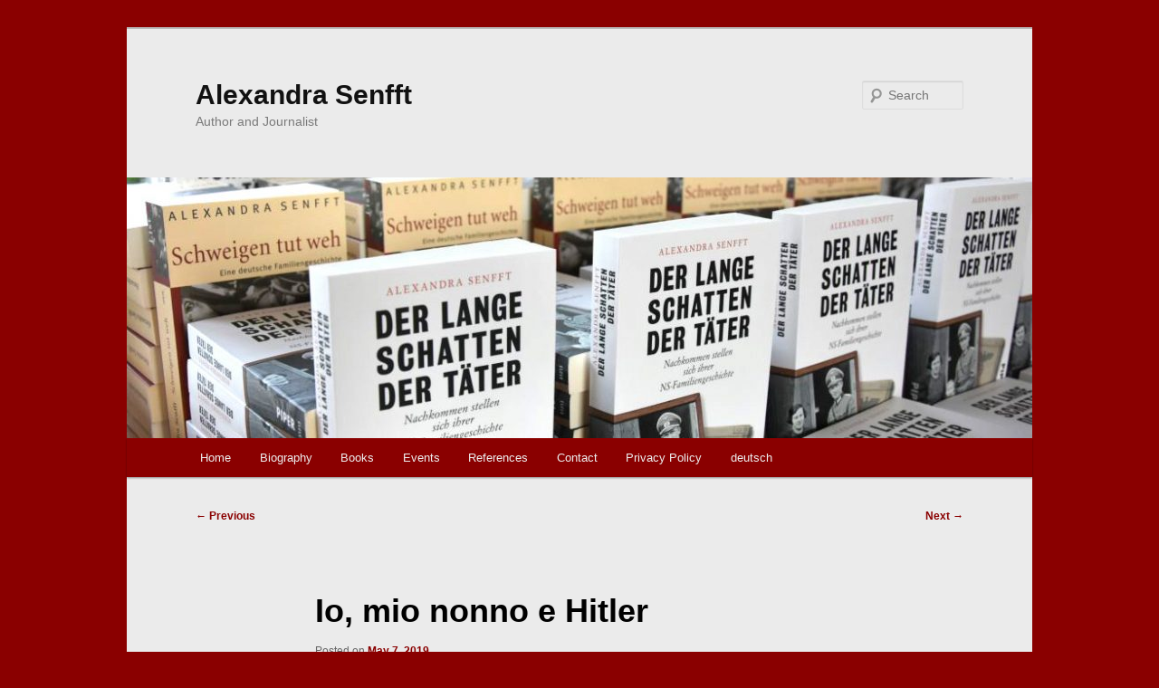

--- FILE ---
content_type: text/html; charset=UTF-8
request_url: https://alexandra-senfft.com/io-mio-nonno-e-hitler/
body_size: 31549
content:
<!DOCTYPE html>
<html lang="en-US">
<head>
<meta charset="UTF-8" />
<meta name="viewport" content="width=device-width, initial-scale=1.0" />
<title>
Io, mio nonno e Hitler | Alexandra Senfft	</title>
<link rel="profile" href="https://gmpg.org/xfn/11" />
<link rel="stylesheet" type="text/css" media="all" href="https://alexandra-senfft.com/wp-content/themes/twentyeleven/style.css?ver=20251202" />
<link rel="pingback" href="https://alexandra-senfft.com/xmlrpc.php">
<meta name='robots' content='max-image-preview:large' />
	<style>img:is([sizes="auto" i], [sizes^="auto," i]) { contain-intrinsic-size: 3000px 1500px }</style>
	<link rel='dns-prefetch' href='//stats.wp.com' />
<link rel="alternate" type="application/rss+xml" title="Alexandra Senfft &raquo; Feed" href="https://alexandra-senfft.com/feed/" />
<link rel="alternate" type="application/rss+xml" title="Alexandra Senfft &raquo; Comments Feed" href="https://alexandra-senfft.com/comments/feed/" />
<link rel="alternate" type="application/rss+xml" title="Alexandra Senfft &raquo; Io, mio nonno e Hitler Comments Feed" href="https://alexandra-senfft.com/io-mio-nonno-e-hitler/feed/" />
<script type="text/javascript">
/* <![CDATA[ */
window._wpemojiSettings = {"baseUrl":"https:\/\/s.w.org\/images\/core\/emoji\/15.0.3\/72x72\/","ext":".png","svgUrl":"https:\/\/s.w.org\/images\/core\/emoji\/15.0.3\/svg\/","svgExt":".svg","source":{"concatemoji":"https:\/\/alexandra-senfft.com\/wp-includes\/js\/wp-emoji-release.min.js?ver=6.7.4"}};
/*! This file is auto-generated */
!function(i,n){var o,s,e;function c(e){try{var t={supportTests:e,timestamp:(new Date).valueOf()};sessionStorage.setItem(o,JSON.stringify(t))}catch(e){}}function p(e,t,n){e.clearRect(0,0,e.canvas.width,e.canvas.height),e.fillText(t,0,0);var t=new Uint32Array(e.getImageData(0,0,e.canvas.width,e.canvas.height).data),r=(e.clearRect(0,0,e.canvas.width,e.canvas.height),e.fillText(n,0,0),new Uint32Array(e.getImageData(0,0,e.canvas.width,e.canvas.height).data));return t.every(function(e,t){return e===r[t]})}function u(e,t,n){switch(t){case"flag":return n(e,"\ud83c\udff3\ufe0f\u200d\u26a7\ufe0f","\ud83c\udff3\ufe0f\u200b\u26a7\ufe0f")?!1:!n(e,"\ud83c\uddfa\ud83c\uddf3","\ud83c\uddfa\u200b\ud83c\uddf3")&&!n(e,"\ud83c\udff4\udb40\udc67\udb40\udc62\udb40\udc65\udb40\udc6e\udb40\udc67\udb40\udc7f","\ud83c\udff4\u200b\udb40\udc67\u200b\udb40\udc62\u200b\udb40\udc65\u200b\udb40\udc6e\u200b\udb40\udc67\u200b\udb40\udc7f");case"emoji":return!n(e,"\ud83d\udc26\u200d\u2b1b","\ud83d\udc26\u200b\u2b1b")}return!1}function f(e,t,n){var r="undefined"!=typeof WorkerGlobalScope&&self instanceof WorkerGlobalScope?new OffscreenCanvas(300,150):i.createElement("canvas"),a=r.getContext("2d",{willReadFrequently:!0}),o=(a.textBaseline="top",a.font="600 32px Arial",{});return e.forEach(function(e){o[e]=t(a,e,n)}),o}function t(e){var t=i.createElement("script");t.src=e,t.defer=!0,i.head.appendChild(t)}"undefined"!=typeof Promise&&(o="wpEmojiSettingsSupports",s=["flag","emoji"],n.supports={everything:!0,everythingExceptFlag:!0},e=new Promise(function(e){i.addEventListener("DOMContentLoaded",e,{once:!0})}),new Promise(function(t){var n=function(){try{var e=JSON.parse(sessionStorage.getItem(o));if("object"==typeof e&&"number"==typeof e.timestamp&&(new Date).valueOf()<e.timestamp+604800&&"object"==typeof e.supportTests)return e.supportTests}catch(e){}return null}();if(!n){if("undefined"!=typeof Worker&&"undefined"!=typeof OffscreenCanvas&&"undefined"!=typeof URL&&URL.createObjectURL&&"undefined"!=typeof Blob)try{var e="postMessage("+f.toString()+"("+[JSON.stringify(s),u.toString(),p.toString()].join(",")+"));",r=new Blob([e],{type:"text/javascript"}),a=new Worker(URL.createObjectURL(r),{name:"wpTestEmojiSupports"});return void(a.onmessage=function(e){c(n=e.data),a.terminate(),t(n)})}catch(e){}c(n=f(s,u,p))}t(n)}).then(function(e){for(var t in e)n.supports[t]=e[t],n.supports.everything=n.supports.everything&&n.supports[t],"flag"!==t&&(n.supports.everythingExceptFlag=n.supports.everythingExceptFlag&&n.supports[t]);n.supports.everythingExceptFlag=n.supports.everythingExceptFlag&&!n.supports.flag,n.DOMReady=!1,n.readyCallback=function(){n.DOMReady=!0}}).then(function(){return e}).then(function(){var e;n.supports.everything||(n.readyCallback(),(e=n.source||{}).concatemoji?t(e.concatemoji):e.wpemoji&&e.twemoji&&(t(e.twemoji),t(e.wpemoji)))}))}((window,document),window._wpemojiSettings);
/* ]]> */
</script>
<style id='wp-emoji-styles-inline-css' type='text/css'>

	img.wp-smiley, img.emoji {
		display: inline !important;
		border: none !important;
		box-shadow: none !important;
		height: 1em !important;
		width: 1em !important;
		margin: 0 0.07em !important;
		vertical-align: -0.1em !important;
		background: none !important;
		padding: 0 !important;
	}
</style>
<link rel='stylesheet' id='wp-block-library-css' href='https://alexandra-senfft.com/wp-includes/css/dist/block-library/style.min.css?ver=6.7.4' type='text/css' media='all' />
<style id='wp-block-library-theme-inline-css' type='text/css'>
.wp-block-audio :where(figcaption){color:#555;font-size:13px;text-align:center}.is-dark-theme .wp-block-audio :where(figcaption){color:#ffffffa6}.wp-block-audio{margin:0 0 1em}.wp-block-code{border:1px solid #ccc;border-radius:4px;font-family:Menlo,Consolas,monaco,monospace;padding:.8em 1em}.wp-block-embed :where(figcaption){color:#555;font-size:13px;text-align:center}.is-dark-theme .wp-block-embed :where(figcaption){color:#ffffffa6}.wp-block-embed{margin:0 0 1em}.blocks-gallery-caption{color:#555;font-size:13px;text-align:center}.is-dark-theme .blocks-gallery-caption{color:#ffffffa6}:root :where(.wp-block-image figcaption){color:#555;font-size:13px;text-align:center}.is-dark-theme :root :where(.wp-block-image figcaption){color:#ffffffa6}.wp-block-image{margin:0 0 1em}.wp-block-pullquote{border-bottom:4px solid;border-top:4px solid;color:currentColor;margin-bottom:1.75em}.wp-block-pullquote cite,.wp-block-pullquote footer,.wp-block-pullquote__citation{color:currentColor;font-size:.8125em;font-style:normal;text-transform:uppercase}.wp-block-quote{border-left:.25em solid;margin:0 0 1.75em;padding-left:1em}.wp-block-quote cite,.wp-block-quote footer{color:currentColor;font-size:.8125em;font-style:normal;position:relative}.wp-block-quote:where(.has-text-align-right){border-left:none;border-right:.25em solid;padding-left:0;padding-right:1em}.wp-block-quote:where(.has-text-align-center){border:none;padding-left:0}.wp-block-quote.is-large,.wp-block-quote.is-style-large,.wp-block-quote:where(.is-style-plain){border:none}.wp-block-search .wp-block-search__label{font-weight:700}.wp-block-search__button{border:1px solid #ccc;padding:.375em .625em}:where(.wp-block-group.has-background){padding:1.25em 2.375em}.wp-block-separator.has-css-opacity{opacity:.4}.wp-block-separator{border:none;border-bottom:2px solid;margin-left:auto;margin-right:auto}.wp-block-separator.has-alpha-channel-opacity{opacity:1}.wp-block-separator:not(.is-style-wide):not(.is-style-dots){width:100px}.wp-block-separator.has-background:not(.is-style-dots){border-bottom:none;height:1px}.wp-block-separator.has-background:not(.is-style-wide):not(.is-style-dots){height:2px}.wp-block-table{margin:0 0 1em}.wp-block-table td,.wp-block-table th{word-break:normal}.wp-block-table :where(figcaption){color:#555;font-size:13px;text-align:center}.is-dark-theme .wp-block-table :where(figcaption){color:#ffffffa6}.wp-block-video :where(figcaption){color:#555;font-size:13px;text-align:center}.is-dark-theme .wp-block-video :where(figcaption){color:#ffffffa6}.wp-block-video{margin:0 0 1em}:root :where(.wp-block-template-part.has-background){margin-bottom:0;margin-top:0;padding:1.25em 2.375em}
</style>
<style id='classic-theme-styles-inline-css' type='text/css'>
/*! This file is auto-generated */
.wp-block-button__link{color:#fff;background-color:#32373c;border-radius:9999px;box-shadow:none;text-decoration:none;padding:calc(.667em + 2px) calc(1.333em + 2px);font-size:1.125em}.wp-block-file__button{background:#32373c;color:#fff;text-decoration:none}
</style>
<style id='global-styles-inline-css' type='text/css'>
:root{--wp--preset--aspect-ratio--square: 1;--wp--preset--aspect-ratio--4-3: 4/3;--wp--preset--aspect-ratio--3-4: 3/4;--wp--preset--aspect-ratio--3-2: 3/2;--wp--preset--aspect-ratio--2-3: 2/3;--wp--preset--aspect-ratio--16-9: 16/9;--wp--preset--aspect-ratio--9-16: 9/16;--wp--preset--color--black: #000;--wp--preset--color--cyan-bluish-gray: #abb8c3;--wp--preset--color--white: #fff;--wp--preset--color--pale-pink: #f78da7;--wp--preset--color--vivid-red: #cf2e2e;--wp--preset--color--luminous-vivid-orange: #ff6900;--wp--preset--color--luminous-vivid-amber: #fcb900;--wp--preset--color--light-green-cyan: #7bdcb5;--wp--preset--color--vivid-green-cyan: #00d084;--wp--preset--color--pale-cyan-blue: #8ed1fc;--wp--preset--color--vivid-cyan-blue: #0693e3;--wp--preset--color--vivid-purple: #9b51e0;--wp--preset--color--blue: #1982d1;--wp--preset--color--dark-gray: #373737;--wp--preset--color--medium-gray: #666;--wp--preset--color--light-gray: #e2e2e2;--wp--preset--gradient--vivid-cyan-blue-to-vivid-purple: linear-gradient(135deg,rgba(6,147,227,1) 0%,rgb(155,81,224) 100%);--wp--preset--gradient--light-green-cyan-to-vivid-green-cyan: linear-gradient(135deg,rgb(122,220,180) 0%,rgb(0,208,130) 100%);--wp--preset--gradient--luminous-vivid-amber-to-luminous-vivid-orange: linear-gradient(135deg,rgba(252,185,0,1) 0%,rgba(255,105,0,1) 100%);--wp--preset--gradient--luminous-vivid-orange-to-vivid-red: linear-gradient(135deg,rgba(255,105,0,1) 0%,rgb(207,46,46) 100%);--wp--preset--gradient--very-light-gray-to-cyan-bluish-gray: linear-gradient(135deg,rgb(238,238,238) 0%,rgb(169,184,195) 100%);--wp--preset--gradient--cool-to-warm-spectrum: linear-gradient(135deg,rgb(74,234,220) 0%,rgb(151,120,209) 20%,rgb(207,42,186) 40%,rgb(238,44,130) 60%,rgb(251,105,98) 80%,rgb(254,248,76) 100%);--wp--preset--gradient--blush-light-purple: linear-gradient(135deg,rgb(255,206,236) 0%,rgb(152,150,240) 100%);--wp--preset--gradient--blush-bordeaux: linear-gradient(135deg,rgb(254,205,165) 0%,rgb(254,45,45) 50%,rgb(107,0,62) 100%);--wp--preset--gradient--luminous-dusk: linear-gradient(135deg,rgb(255,203,112) 0%,rgb(199,81,192) 50%,rgb(65,88,208) 100%);--wp--preset--gradient--pale-ocean: linear-gradient(135deg,rgb(255,245,203) 0%,rgb(182,227,212) 50%,rgb(51,167,181) 100%);--wp--preset--gradient--electric-grass: linear-gradient(135deg,rgb(202,248,128) 0%,rgb(113,206,126) 100%);--wp--preset--gradient--midnight: linear-gradient(135deg,rgb(2,3,129) 0%,rgb(40,116,252) 100%);--wp--preset--font-size--small: 13px;--wp--preset--font-size--medium: 20px;--wp--preset--font-size--large: 36px;--wp--preset--font-size--x-large: 42px;--wp--preset--spacing--20: 0.44rem;--wp--preset--spacing--30: 0.67rem;--wp--preset--spacing--40: 1rem;--wp--preset--spacing--50: 1.5rem;--wp--preset--spacing--60: 2.25rem;--wp--preset--spacing--70: 3.38rem;--wp--preset--spacing--80: 5.06rem;--wp--preset--shadow--natural: 6px 6px 9px rgba(0, 0, 0, 0.2);--wp--preset--shadow--deep: 12px 12px 50px rgba(0, 0, 0, 0.4);--wp--preset--shadow--sharp: 6px 6px 0px rgba(0, 0, 0, 0.2);--wp--preset--shadow--outlined: 6px 6px 0px -3px rgba(255, 255, 255, 1), 6px 6px rgba(0, 0, 0, 1);--wp--preset--shadow--crisp: 6px 6px 0px rgba(0, 0, 0, 1);}:where(.is-layout-flex){gap: 0.5em;}:where(.is-layout-grid){gap: 0.5em;}body .is-layout-flex{display: flex;}.is-layout-flex{flex-wrap: wrap;align-items: center;}.is-layout-flex > :is(*, div){margin: 0;}body .is-layout-grid{display: grid;}.is-layout-grid > :is(*, div){margin: 0;}:where(.wp-block-columns.is-layout-flex){gap: 2em;}:where(.wp-block-columns.is-layout-grid){gap: 2em;}:where(.wp-block-post-template.is-layout-flex){gap: 1.25em;}:where(.wp-block-post-template.is-layout-grid){gap: 1.25em;}.has-black-color{color: var(--wp--preset--color--black) !important;}.has-cyan-bluish-gray-color{color: var(--wp--preset--color--cyan-bluish-gray) !important;}.has-white-color{color: var(--wp--preset--color--white) !important;}.has-pale-pink-color{color: var(--wp--preset--color--pale-pink) !important;}.has-vivid-red-color{color: var(--wp--preset--color--vivid-red) !important;}.has-luminous-vivid-orange-color{color: var(--wp--preset--color--luminous-vivid-orange) !important;}.has-luminous-vivid-amber-color{color: var(--wp--preset--color--luminous-vivid-amber) !important;}.has-light-green-cyan-color{color: var(--wp--preset--color--light-green-cyan) !important;}.has-vivid-green-cyan-color{color: var(--wp--preset--color--vivid-green-cyan) !important;}.has-pale-cyan-blue-color{color: var(--wp--preset--color--pale-cyan-blue) !important;}.has-vivid-cyan-blue-color{color: var(--wp--preset--color--vivid-cyan-blue) !important;}.has-vivid-purple-color{color: var(--wp--preset--color--vivid-purple) !important;}.has-black-background-color{background-color: var(--wp--preset--color--black) !important;}.has-cyan-bluish-gray-background-color{background-color: var(--wp--preset--color--cyan-bluish-gray) !important;}.has-white-background-color{background-color: var(--wp--preset--color--white) !important;}.has-pale-pink-background-color{background-color: var(--wp--preset--color--pale-pink) !important;}.has-vivid-red-background-color{background-color: var(--wp--preset--color--vivid-red) !important;}.has-luminous-vivid-orange-background-color{background-color: var(--wp--preset--color--luminous-vivid-orange) !important;}.has-luminous-vivid-amber-background-color{background-color: var(--wp--preset--color--luminous-vivid-amber) !important;}.has-light-green-cyan-background-color{background-color: var(--wp--preset--color--light-green-cyan) !important;}.has-vivid-green-cyan-background-color{background-color: var(--wp--preset--color--vivid-green-cyan) !important;}.has-pale-cyan-blue-background-color{background-color: var(--wp--preset--color--pale-cyan-blue) !important;}.has-vivid-cyan-blue-background-color{background-color: var(--wp--preset--color--vivid-cyan-blue) !important;}.has-vivid-purple-background-color{background-color: var(--wp--preset--color--vivid-purple) !important;}.has-black-border-color{border-color: var(--wp--preset--color--black) !important;}.has-cyan-bluish-gray-border-color{border-color: var(--wp--preset--color--cyan-bluish-gray) !important;}.has-white-border-color{border-color: var(--wp--preset--color--white) !important;}.has-pale-pink-border-color{border-color: var(--wp--preset--color--pale-pink) !important;}.has-vivid-red-border-color{border-color: var(--wp--preset--color--vivid-red) !important;}.has-luminous-vivid-orange-border-color{border-color: var(--wp--preset--color--luminous-vivid-orange) !important;}.has-luminous-vivid-amber-border-color{border-color: var(--wp--preset--color--luminous-vivid-amber) !important;}.has-light-green-cyan-border-color{border-color: var(--wp--preset--color--light-green-cyan) !important;}.has-vivid-green-cyan-border-color{border-color: var(--wp--preset--color--vivid-green-cyan) !important;}.has-pale-cyan-blue-border-color{border-color: var(--wp--preset--color--pale-cyan-blue) !important;}.has-vivid-cyan-blue-border-color{border-color: var(--wp--preset--color--vivid-cyan-blue) !important;}.has-vivid-purple-border-color{border-color: var(--wp--preset--color--vivid-purple) !important;}.has-vivid-cyan-blue-to-vivid-purple-gradient-background{background: var(--wp--preset--gradient--vivid-cyan-blue-to-vivid-purple) !important;}.has-light-green-cyan-to-vivid-green-cyan-gradient-background{background: var(--wp--preset--gradient--light-green-cyan-to-vivid-green-cyan) !important;}.has-luminous-vivid-amber-to-luminous-vivid-orange-gradient-background{background: var(--wp--preset--gradient--luminous-vivid-amber-to-luminous-vivid-orange) !important;}.has-luminous-vivid-orange-to-vivid-red-gradient-background{background: var(--wp--preset--gradient--luminous-vivid-orange-to-vivid-red) !important;}.has-very-light-gray-to-cyan-bluish-gray-gradient-background{background: var(--wp--preset--gradient--very-light-gray-to-cyan-bluish-gray) !important;}.has-cool-to-warm-spectrum-gradient-background{background: var(--wp--preset--gradient--cool-to-warm-spectrum) !important;}.has-blush-light-purple-gradient-background{background: var(--wp--preset--gradient--blush-light-purple) !important;}.has-blush-bordeaux-gradient-background{background: var(--wp--preset--gradient--blush-bordeaux) !important;}.has-luminous-dusk-gradient-background{background: var(--wp--preset--gradient--luminous-dusk) !important;}.has-pale-ocean-gradient-background{background: var(--wp--preset--gradient--pale-ocean) !important;}.has-electric-grass-gradient-background{background: var(--wp--preset--gradient--electric-grass) !important;}.has-midnight-gradient-background{background: var(--wp--preset--gradient--midnight) !important;}.has-small-font-size{font-size: var(--wp--preset--font-size--small) !important;}.has-medium-font-size{font-size: var(--wp--preset--font-size--medium) !important;}.has-large-font-size{font-size: var(--wp--preset--font-size--large) !important;}.has-x-large-font-size{font-size: var(--wp--preset--font-size--x-large) !important;}
:where(.wp-block-post-template.is-layout-flex){gap: 1.25em;}:where(.wp-block-post-template.is-layout-grid){gap: 1.25em;}
:where(.wp-block-columns.is-layout-flex){gap: 2em;}:where(.wp-block-columns.is-layout-grid){gap: 2em;}
:root :where(.wp-block-pullquote){font-size: 1.5em;line-height: 1.6;}
</style>
<link rel='stylesheet' id='sfmsb-style-css' href='https://alexandra-senfft.com/wp-content/plugins/simple-follow-me-social-buttons-widget/assets/css/style.css?ver=3.3.3' type='text/css' media='all' />
<link rel='stylesheet' id='sfmsb-icons-css' href='https://alexandra-senfft.com/wp-content/plugins/simple-follow-me-social-buttons-widget/assets/css/icons.css?ver=3.3.3' type='text/css' media='all' />
<link rel='stylesheet' id='twentyeleven-block-style-css' href='https://alexandra-senfft.com/wp-content/themes/twentyeleven/blocks.css?ver=20240703' type='text/css' media='all' />
<script type="text/javascript" src="https://alexandra-senfft.com/wp-includes/js/jquery/jquery.min.js?ver=3.7.1" id="jquery-core-js"></script>
<script type="text/javascript" src="https://alexandra-senfft.com/wp-includes/js/jquery/jquery-migrate.min.js?ver=3.4.1" id="jquery-migrate-js"></script>
<script type="text/javascript" src="https://alexandra-senfft.com/wp-content/plugins/simple-follow-me-social-buttons-widget/assets/js/front-widget.js?ver=3.3.3" id="sfmsb-script-js"></script>
<link rel="https://api.w.org/" href="https://alexandra-senfft.com/wp-json/" /><link rel="alternate" title="JSON" type="application/json" href="https://alexandra-senfft.com/wp-json/wp/v2/posts/872" /><link rel="EditURI" type="application/rsd+xml" title="RSD" href="https://alexandra-senfft.com/xmlrpc.php?rsd" />
<meta name="generator" content="WordPress 6.7.4" />
<link rel="canonical" href="https://alexandra-senfft.com/io-mio-nonno-e-hitler/" />
<link rel='shortlink' href='https://alexandra-senfft.com/?p=872' />
<link rel="alternate" title="oEmbed (JSON)" type="application/json+oembed" href="https://alexandra-senfft.com/wp-json/oembed/1.0/embed?url=https%3A%2F%2Falexandra-senfft.com%2Fio-mio-nonno-e-hitler%2F" />
<link rel="alternate" title="oEmbed (XML)" type="text/xml+oembed" href="https://alexandra-senfft.com/wp-json/oembed/1.0/embed?url=https%3A%2F%2Falexandra-senfft.com%2Fio-mio-nonno-e-hitler%2F&#038;format=xml" />
	<style>img#wpstats{display:none}</style>
			<style>
		/* Link color */
		a,
		#site-title a:focus,
		#site-title a:hover,
		#site-title a:active,
		.entry-title a:hover,
		.entry-title a:focus,
		.entry-title a:active,
		.widget_twentyeleven_ephemera .comments-link a:hover,
		section.recent-posts .other-recent-posts a[rel="bookmark"]:hover,
		section.recent-posts .other-recent-posts .comments-link a:hover,
		.format-image footer.entry-meta a:hover,
		#site-generator a:hover {
			color: #8a0000;
		}
		section.recent-posts .other-recent-posts .comments-link a:hover {
			border-color: #8a0000;
		}
		article.feature-image.small .entry-summary p a:hover,
		.entry-header .comments-link a:hover,
		.entry-header .comments-link a:focus,
		.entry-header .comments-link a:active,
		.feature-slider a.active {
			background-color: #8a0000;
		}
	</style>
	<link rel="icon" href="https://alexandra-senfft.com/wp-content/uploads/2018/06/cropped-Alexandrasenfft_favicon_512x512px-32x32.gif" sizes="32x32" />
<link rel="icon" href="https://alexandra-senfft.com/wp-content/uploads/2018/06/cropped-Alexandrasenfft_favicon_512x512px-192x192.gif" sizes="192x192" />
<link rel="apple-touch-icon" href="https://alexandra-senfft.com/wp-content/uploads/2018/06/cropped-Alexandrasenfft_favicon_512x512px-180x180.gif" />
<meta name="msapplication-TileImage" content="https://alexandra-senfft.com/wp-content/uploads/2018/06/cropped-Alexandrasenfft_favicon_512x512px-270x270.gif" />
		<style type="text/css" id="wp-custom-css">
			img[class*="wp-image-"],
#content .gallery .gallery-icon img {/* Add fancy borders to all WordPress-added images but not things like badges and icons and the like */
	border: none;
	padding: 6px;
	max-width: 97.5%;
	max-width: calc( 100% - 14px );
}
body {
	background: #8A0000;
}
#page {
	background: #ebebeb;
}
.tribe-events-c-top-bar__datepicker

 {
	background: #ebebeb; background-color: #ebebeb;
}
.menu-item,
.menu-navigation-container,
.menu,
.menu-navigation
 {
	background: #8A0000; background-color: #8A0000;
}
#access
 {
	background: #8A0000; background-color: #8A0000;
}




.tribe-common-h3,
.tribe-common-h--alt,
.tribe-events-c-top-bar__datepicker-button,
.tribe-events-c-top-bar__nav-list,
 .tribe-events-c-top-bar,
.tribe-events-header__top-bar,
.tribe-events-c-events-bar__views,
.tribe-events-header,
.tribe-events-c-view-selector__button-icon,
.tribe-common-svgicon,
.tribe-common-svgicon--list,
.tribe-events-header__events-bar, .tribe-events-c-events-bar,
.tribe-dropdown-subtitle,
.tribe-common-c-btn-border-small, .tribe-events-c-top-bar__today-button,
.tribe-common-a11y-hidden,
.tribe-events,
.tribe-common,
.tribe-events-c-top-bar__datepicker-label,
.tribe-events-c-top-bar__datepicker-time,
.tribe-events-c-view-selector__list,
.tribe-events-c-view-selector__content,
.tribe-events-header__events-bar, .tribe-events-c-events-bar,
.tribe-common-a11y-visual-hide,
.tribe-events-c-events-bar__views,
.tribe-events-c-top-bar__datepicker-container
{
	background: #ebebeb;
background-color: #ebebeb;
}

#colophon {
	
	background: #ebebeb; background-color: #ebebeb;}
#site-generator
{
	
	background: #ebebeb; background-color: #ebebeb;}
		</style>
		</head>

<body class="post-template-default single single-post postid-872 single-format-standard wp-embed-responsive single-author singular two-column right-sidebar">
<div class="skip-link"><a class="assistive-text" href="#content">Skip to primary content</a></div><div id="page" class="hfeed">
	<header id="branding">
			<hgroup>
									<h1 id="site-title"><span><a href="https://alexandra-senfft.com/" rel="home" >Alexandra Senfft</a></span></h1>
										<h2 id="site-description">Author and Journalist</h2>
							</hgroup>

						<a href="https://alexandra-senfft.com/" rel="home" >
				<img src="https://alexandra-senfft.com/wp-content/uploads/2018/09/cropped-image001-1024x683_2.jpg" width="1000" height="288" alt="Alexandra Senfft" srcset="https://alexandra-senfft.com/wp-content/uploads/2018/09/cropped-image001-1024x683_2.jpg 1000w, https://alexandra-senfft.com/wp-content/uploads/2018/09/cropped-image001-1024x683_2-300x86.jpg 300w, https://alexandra-senfft.com/wp-content/uploads/2018/09/cropped-image001-1024x683_2-768x221.jpg 768w, https://alexandra-senfft.com/wp-content/uploads/2018/09/cropped-image001-1024x683_2-500x144.jpg 500w" sizes="(max-width: 1000px) 100vw, 1000px" decoding="async" fetchpriority="high" />			</a>
			
									<form method="get" id="searchform" action="https://alexandra-senfft.com/">
		<label for="s" class="assistive-text">Search</label>
		<input type="text" class="field" name="s" id="s" placeholder="Search" />
		<input type="submit" class="submit" name="submit" id="searchsubmit" value="Search" />
	</form>
			
			<nav id="access">
				<h3 class="assistive-text">Main menu</h3>
				<div class="menu-menu-1-container"><ul id="menu-menu-1" class="menu"><li id="menu-item-674" class="menu-item menu-item-type-custom menu-item-object-custom menu-item-home menu-item-674"><a href="https://alexandra-senfft.com/">Home</a></li>
<li id="menu-item-675" class="menu-item menu-item-type-post_type menu-item-object-page menu-item-675"><a href="https://alexandra-senfft.com/biography/">Biography</a></li>
<li id="menu-item-676" class="menu-item menu-item-type-post_type menu-item-object-page menu-item-676"><a href="https://alexandra-senfft.com/books/">Books</a></li>
<li id="menu-item-984" class="menu-item menu-item-type-post_type menu-item-object-page menu-item-984"><a href="https://alexandra-senfft.com/events-2020/">Events</a></li>
<li id="menu-item-677" class="menu-item menu-item-type-post_type menu-item-object-page menu-item-677"><a href="https://alexandra-senfft.com/references/">References</a></li>
<li id="menu-item-679" class="menu-item menu-item-type-post_type menu-item-object-page menu-item-679"><a href="https://alexandra-senfft.com/contact-privacy-policy/">Contact</a></li>
<li id="menu-item-730" class="menu-item menu-item-type-post_type menu-item-object-page menu-item-privacy-policy menu-item-730"><a rel="privacy-policy" href="https://alexandra-senfft.com/privacy-policy/">Privacy Policy</a></li>
<li id="menu-item-680" class="menu-item menu-item-type-custom menu-item-object-custom menu-item-680"><a href="https://alexandra-senfft.de/">deutsch</a></li>
</ul></div>			</nav><!-- #access -->
	</header><!-- #branding -->


	<div id="main">

		<div id="primary">
			<div id="content" role="main">

				
					<nav id="nav-single">
						<h3 class="assistive-text">Post navigation</h3>
						<span class="nav-previous"><a href="https://alexandra-senfft.com/the-long-shadow-of-the-perpetrators/" rel="prev"><span class="meta-nav">&larr;</span> Previous</a></span>
						<span class="nav-next"><a href="https://alexandra-senfft.com/schweigen-tut-weh-slovakia/" rel="next">Next <span class="meta-nav">&rarr;</span></a></span>
					</nav><!-- #nav-single -->

					
<article id="post-872" class="post-872 post type-post status-publish format-standard hentry category-about-me category-media category-nazi-era">
	<header class="entry-header">
		<h1 class="entry-title">Io, mio nonno e Hitler</h1>

				<div class="entry-meta">
			<span class="sep">Posted on </span><a href="https://alexandra-senfft.com/io-mio-nonno-e-hitler/" title="" rel="bookmark"><time class="entry-date" datetime="2019-05-07T11:57:25+02:00">May 7, 2019</time></a><span class="by-author"> <span class="sep"> by </span> <span class="author vcard"><a class="url fn n" href="https://alexandra-senfft.com/author/62288068/" title="View all posts by Alexandra Senfft" rel="author">Alexandra Senfft</a></span></span>		</div><!-- .entry-meta -->
			</header><!-- .entry-header -->

	<div class="entry-content">
		
<p>di Monica Piccini<br>ELLE Weekly 4/05/2019 <a href="https://www.elle.com/it/">https://www.elle.com/it/</a></p>



<figure class="wp-block-image"><img decoding="async" width="793" height="1024" src="https://alexandra-senfft.com/wp-content/uploads/2019/05/image001-793x1024.jpg" alt="" class="wp-image-873" srcset="https://alexandra-senfft.com/wp-content/uploads/2019/05/image001-793x1024.jpg 793w, https://alexandra-senfft.com/wp-content/uploads/2019/05/image001-232x300.jpg 232w, https://alexandra-senfft.com/wp-content/uploads/2019/05/image001-768x992.jpg 768w, https://alexandra-senfft.com/wp-content/uploads/2019/05/image001.jpg 826w" sizes="(max-width: 793px) 100vw, 793px" /></figure>



<span id="more-872"></span>



<figure class="wp-block-image"><img decoding="async" width="828" height="1018" src="https://alexandra-senfft.com/wp-content/uploads/2019/05/image002.jpg" alt="" class="wp-image-874" srcset="https://alexandra-senfft.com/wp-content/uploads/2019/05/image002.jpg 828w, https://alexandra-senfft.com/wp-content/uploads/2019/05/image002-244x300.jpg 244w, https://alexandra-senfft.com/wp-content/uploads/2019/05/image002-768x944.jpg 768w" sizes="(max-width: 828px) 100vw, 828px" /></figure>



<figure class="wp-block-image"><img loading="lazy" decoding="async" width="806" height="1024" src="https://alexandra-senfft.com/wp-content/uploads/2019/05/image003-806x1024.jpg" alt="" class="wp-image-875" srcset="https://alexandra-senfft.com/wp-content/uploads/2019/05/image003-806x1024.jpg 806w, https://alexandra-senfft.com/wp-content/uploads/2019/05/image003-236x300.jpg 236w, https://alexandra-senfft.com/wp-content/uploads/2019/05/image003-768x976.jpg 768w, https://alexandra-senfft.com/wp-content/uploads/2019/05/image003.jpg 828w" sizes="auto, (max-width: 806px) 100vw, 806px" /></figure>



<figure class="wp-block-image"><img loading="lazy" decoding="async" width="789" height="1024" src="https://alexandra-senfft.com/wp-content/uploads/2019/05/image004-789x1024.jpg" alt="" class="wp-image-876" srcset="https://alexandra-senfft.com/wp-content/uploads/2019/05/image004-789x1024.jpg 789w, https://alexandra-senfft.com/wp-content/uploads/2019/05/image004-231x300.jpg 231w, https://alexandra-senfft.com/wp-content/uploads/2019/05/image004-768x996.jpg 768w, https://alexandra-senfft.com/wp-content/uploads/2019/05/image004.jpg 828w" sizes="auto, (max-width: 789px) 100vw, 789px" /></figure>
			</div><!-- .entry-content -->

	<footer class="entry-meta">
		This entry was posted in <a href="https://alexandra-senfft.com/category/about-me/" rel="category tag">About Me</a>, <a href="https://alexandra-senfft.com/category/media/" rel="category tag">Media</a>, <a href="https://alexandra-senfft.com/category/nazi-era/" rel="category tag">Nazi-era</a> by <a href="https://alexandra-senfft.com/author/62288068/">Alexandra Senfft</a>. Bookmark the <a href="https://alexandra-senfft.com/io-mio-nonno-e-hitler/" title="Permalink to Io, mio nonno e Hitler" rel="bookmark">permalink</a>.
		
			</footer><!-- .entry-meta -->
</article><!-- #post-872 -->

						<div id="comments">
	
	
	
	
</div><!-- #comments -->

				
			</div><!-- #content -->
		</div><!-- #primary -->


	</div><!-- #main -->

	<footer id="colophon">

			

			<div id="site-generator">
								<a class="privacy-policy-link" href="https://alexandra-senfft.com/privacy-policy/" rel="privacy-policy">Privacy Policy</a><span role="separator" aria-hidden="true"></span>				<a href="https://wordpress.org/" class="imprint" title="Semantic Personal Publishing Platform">
					Proudly powered by WordPress				</a>
			</div>
	</footer><!-- #colophon -->
</div><!-- #page -->

<script type="text/javascript" id="jetpack-stats-js-before">
/* <![CDATA[ */
_stq = window._stq || [];
_stq.push([ "view", {"v":"ext","blog":"206269106","post":"872","tz":"1","srv":"alexandra-senfft.com","j":"1:15.4"} ]);
_stq.push([ "clickTrackerInit", "206269106", "872" ]);
/* ]]> */
</script>
<script type="text/javascript" src="https://stats.wp.com/e-202604.js" id="jetpack-stats-js" defer="defer" data-wp-strategy="defer"></script>

</body>
</html>
